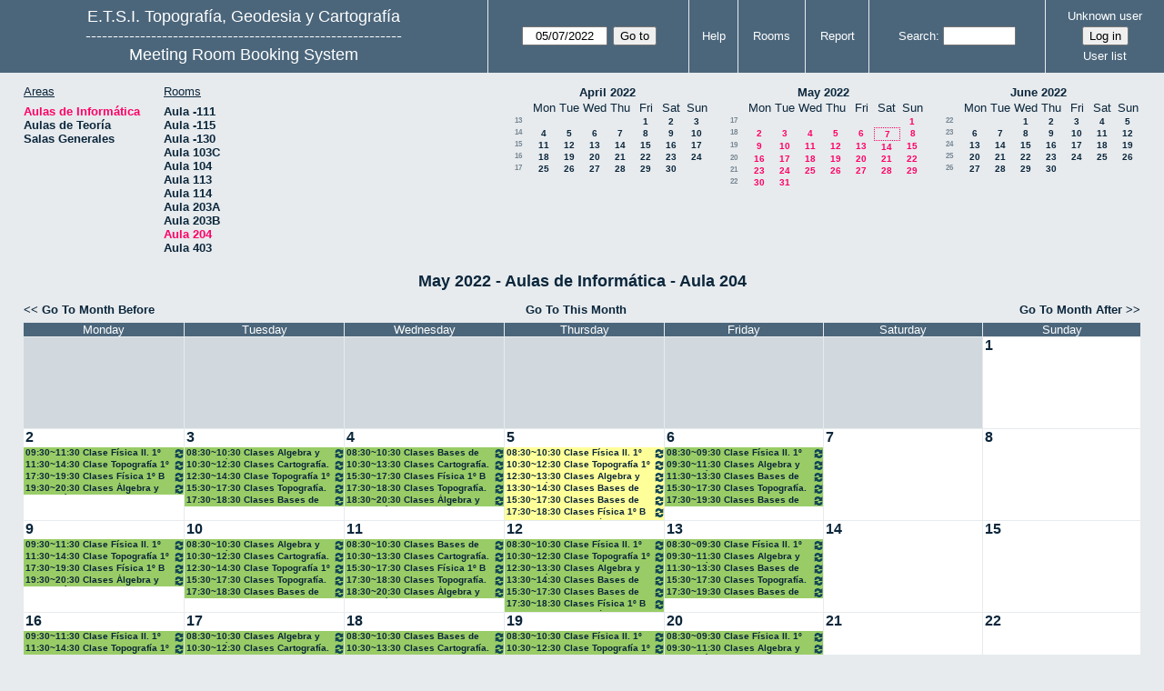

--- FILE ---
content_type: text/html; charset=utf-8
request_url: https://servicios.topografia.upm.es/aulas/month.php?year=2022&month=05&day=7&area=1&room=31
body_size: 5541
content:
<!DOCTYPE html><html lang="en">
<head>
<meta charset="utf-8">
<title>Meeting Room Booking System</title>
  <link href="jquery/ui/css/jquery-ui.structure.min.css" rel="stylesheet" type="text/css">
  <link href="jquery/ui/css/sunny/jquery-ui.theme.min.css" rel="stylesheet" type="text/css">
  <link href="jquery/datatables/css/jquery.dataTables.min.css" rel="stylesheet" type="text/css">
  <link href="jquery/datatables/css/buttons.dataTables.css" rel="stylesheet" type="text/css">
  <link href="jquery/datatables/css/fixedColumns.dataTables.min.css" rel="stylesheet" type="text/css">
  <link href="jquery/datatables/css/colReorder.dataTables.css" rel="stylesheet" type="text/css">
      
    <link rel="stylesheet" href="css/mrbs.css.php" type="text/css">
        <link rel="stylesheet" media="print" href="css/mrbs-print.css.php" type="text/css">
    <!--[if IE]>
    <link rel="stylesheet" href="css/mrbs-ie.css" type="text/css">
    <![endif]-->
        <!--[if IE 8]>
    <link rel="stylesheet" href="css/mrbs-ie8.css" type="text/css">
    <![endif]-->
    <!--[if lte IE 8]>
    <link rel="stylesheet" href="css/mrbs-ielte8.css" type="text/css">
    <![endif]-->
    <!--[if lte IE 7]>
    <link rel="stylesheet" href="css/mrbs-ielte7.css.php" type="text/css">
    <![endif]-->
    <!--[if lte IE 6]>
    <link rel="stylesheet" href="css/mrbs-ielte6.css" type="text/css">
    <![endif]-->
        <meta name="robots" content="noindex, nofollow">

<!--[if (!IE)|(gt IE 8)]><!-->
  <script type="text/javascript" src="jquery/jquery-2.2.4.min.js"></script>
  <!--<![endif]-->

<!--[if lte IE 8]>
  <script type="text/javascript" src="jquery/jquery-1.11.0.min.js"></script>
<![endif]-->

  <script type="text/javascript" src="jquery/jquery-migrate-1.4.1.min.js"></script>
    <script type="text/javascript" src="jquery/ui/jquery-ui.min.js"></script>
  

<script type="text/javascript">
  //<![CDATA[
  var lteIE6 = false;
  //]]>
</script>
<!--[if lte IE 6]>
<script type="text/javascript">
  //<![CDATA[
  var lteIE6 = true;
  //]]>
</script>
<![endif]-->
    
<script type="text/javascript">
  //<![CDATA[
  var lteIE7 = false;
  //]]>
</script>
<!--[if lte IE 7]>
<script type="text/javascript">
  //<![CDATA[
  var lteIE7 = true;
  //]]>
</script>
<![endif]-->
    
<script type="text/javascript">
  //<![CDATA[
  var lteIE8 = false;
  //]]>
</script>
<!--[if lte IE 8]>
<script type="text/javascript">
  //<![CDATA[
  var lteIE8 = true;
  //]]>
</script>
<![endif]-->
    
<script type="text/javascript">
  //<![CDATA[
    function init(params)
  {
  }
  //]]>
</script>

<script type="text/javascript" src="js/functions.js.php?area=1"></script>
<script type="text/javascript" src="js/datepicker.js.php?area=1"></script>
<script type="text/javascript" src="js/general.js.php?area=1"></script>

    
  <script type="text/javascript" src="js/refresh.js.php?area=1"></script>
    <script type="text/javascript" src="js/cell_click.js.php?area=1"></script>
  
<!--[if lte IE 8]>
      <script src="js/html5shiv.min.js"></script>
    <![endif]-->
    
<script type="text/javascript">

//<![CDATA[


$(window).on('load', function() {

  var args = {day: '7',
              month: '5',
              year: '2022',
              area: '1',
              room: '31',
              page: 'month'};
    init(args);

});


//]]>
</script></head>
<body class="non_js month">
    <script type="text/javascript">
      //<![CDATA[
      $('body').addClass('js').removeClass('non_js');
      //]]>
    </script> 
    <header class="banner">
<nav>
<ul>
<li>
<div id="company">
<div id="logo">
<a href="http://www.topografia.upm.es">
<span>E.T.S.I. Topografía, Geodesia y Cartografía</span>
</a>
</div>
<div id="more_info">----------------------------------------------------------</div>
<div id="mrbs">
<a href="index.php">Meeting Room Booking System</a>
</div>
</div>
</li>
<li>
<form action="day.php" method="get" id="Form1">
<span class="dateselector js_hidden" data-prefix="" data-day="7" data-month="5" data-year="2022" data-min-year="2017" data-max-year="2031" data-form-id="Form1">
<select id="day" name="day">
<option value="1">1</option>
<option value="2">2</option>
<option value="3">3</option>
<option value="4">4</option>
<option value="5">5</option>
<option value="6">6</option>
<option value="7" selected="selected">7</option>
<option value="8">8</option>
<option value="9">9</option>
<option value="10">10</option>
<option value="11">11</option>
<option value="12">12</option>
<option value="13">13</option>
<option value="14">14</option>
<option value="15">15</option>
<option value="16">16</option>
<option value="17">17</option>
<option value="18">18</option>
<option value="19">19</option>
<option value="20">20</option>
<option value="21">21</option>
<option value="22">22</option>
<option value="23">23</option>
<option value="24">24</option>
<option value="25">25</option>
<option value="26">26</option>
<option value="27">27</option>
<option value="28">28</option>
<option value="29">29</option>
<option value="30">30</option>
<option value="31">31</option>
</select>
<select id="month" name="month">
<option value="1">Jan</option>
<option value="2">Feb</option>
<option value="3">Mar</option>
<option value="4">Apr</option>
<option value="5" selected="selected">May</option>
<option value="6">Jun</option>
<option value="7">Jul</option>
<option value="8">Aug</option>
<option value="9">Sep</option>
<option value="10">Oct</option>
<option value="11">Nov</option>
<option value="12">Dec</option>
</select>
<select id="year" name="year">
<option value="2017">2017</option>
<option value="2018">2018</option>
<option value="2019">2019</option>
<option value="2020">2020</option>
<option value="2021">2021</option>
<option value="2022" selected="selected">2022</option>
<option value="2023">2023</option>
<option value="2024">2024</option>
<option value="2025">2025</option>
<option value="2026">2026</option>
<option value="2027">2027</option>
<option value="2028">2028</option>
<option value="2029">2029</option>
<option value="2030">2030</option>
<option value="2031">2031</option>
</select>
</span>
<input type="hidden" name="area" value="1">
<input type="hidden" name="room" value="31">
<input type="submit" value="Go to">
</form>
</li>
<li>
<a href="help.php?day=7&amp;month=5&amp;year=2022&amp;area=1&amp;room=31">Help</a>
</li>
<li>
<a href="admin.php?day=7&amp;month=5&amp;year=2022&amp;area=1&amp;room=31">Rooms</a>
</li>
<li>
<a href="report.php?day=7&amp;month=5&amp;year=2022&amp;area=1&amp;room=31">Report</a>
</li>
<li>
<form id="header_search" method="get" action="search.php">
<div>
<label><a href="search.php?advanced=1">Search</a></label>
<input type="search" name="search_str" value="" required>
<input type="hidden" name="day" value="7">
<input type="hidden" name="month" value="5">
<input type="hidden" name="year" value="2022">
<input type="hidden" name="area" value="1">
<input type="hidden" name="room" value="31">
</div>
</form>
</li>
<li id="logon_box">
<a href="">Unknown user</a>
<form method="post" action="admin.php">
<div>
<input type="hidden" name="target_url" value="month.php?year=2022&amp;month=05&amp;day=7&amp;area=1&amp;room=31">
<input type="hidden" name="action" value="QueryName">
<input type="submit" value="Log in">
</div>
</form>
<a id="user_list_link" href="edit_users.php">User list</a>
</li>
</ul>
</nav>
</header>
<div id="contents">
<div id="dwm_header" class="screenonly">
<div id="dwm_areas">
<h3>Areas</h3>
<ul>
<li><a href="day.php?year=2022&amp;month=5&amp;day=7&amp;area=1"><span class="current">Aulas de Informática</span></a></li>
<li><a href="day.php?year=2022&amp;month=5&amp;day=7&amp;area=2"><span>Aulas de Teoría</span></a></li>
<li><a href="day.php?year=2022&amp;month=5&amp;day=7&amp;area=3"><span>Salas Generales</span></a></li>
</ul>
</div>
<div id="dwm_rooms">
<h3>Rooms</h3><ul>
<li><a href="month.php?year=2022&amp;month=5&amp;day=7&amp;area=1&amp;room=1" title="CdC"><span>Aula -111</span></a></li>
<li><a href="month.php?year=2022&amp;month=5&amp;day=7&amp;area=1&amp;room=3" title="SIG"><span>Aula -115</span></a></li>
<li><a href="month.php?year=2022&amp;month=5&amp;day=7&amp;area=1&amp;room=11" title="Fotogrametría"><span>Aula -130</span></a></li>
<li><a href="month.php?year=2022&amp;month=5&amp;day=7&amp;area=1&amp;room=5" title="Teledetección"><span>Aula 103C</span></a></li>
<li><a href="month.php?year=2022&amp;month=5&amp;day=7&amp;area=1&amp;room=4" title="Carto"><span>Aula 104</span></a></li>
<li><a href="month.php?year=2022&amp;month=5&amp;day=7&amp;area=1&amp;room=6" title="Diseño"><span>Aula 113</span></a></li>
<li><a href="month.php?year=2022&amp;month=5&amp;day=7&amp;area=1&amp;room=7" title="Informática"><span>Aula 114</span></a></li>
<li><a href="month.php?year=2022&amp;month=5&amp;day=7&amp;area=1&amp;room=19" title=""><span>Aula 203A</span></a></li>
<li><a href="month.php?year=2022&amp;month=5&amp;day=7&amp;area=1&amp;room=33" title=""><span>Aula 203B</span></a></li>
<li><a href="month.php?year=2022&amp;month=5&amp;day=7&amp;area=1&amp;room=31" title=""><span class="current">Aula 204</span></a></li>
<li><a href="month.php?year=2022&amp;month=5&amp;day=7&amp;area=1&amp;room=8" title="Geodesia"><span>Aula 403</span></a></li>
</ul>
</div>
<nav id="cals">
<div id="cal_last">
<table class="calendar">
<thead>
<tr>
<th colspan="8"><a href="month.php?year=2022&amp;month=4&amp;day=7&amp;area=1&amp;room=31">April&nbsp;2022</a></th>
</tr>
<tr>
<th></th>
<th class="day_weekday">Mon</th>
<th class="day_weekday">Tue</th>
<th class="day_weekday">Wed</th>
<th class="day_weekday">Thu</th>
<th class="day_weekday">Fri</th>
<th class="day_weekend">Sat</th>
<th class="day_weekend">Sun</th>
</tr>
</thead>
<tbody>
<tr>
<td class="mincals_week_number"><a href="week.php?year=2022&amp;month=3&amp;day=28&amp;area=1&amp;room=31">13</a></td>
<td class="day_weekday day_blank"></td>
<td class="day_weekday day_blank"></td>
<td class="day_weekday day_blank"></td>
<td class="day_weekday"></td>
<td class="day_weekday"><a href="month.php?year=2022&amp;month=4&amp;day=1&amp;area=1&amp;room=31">1</a></td>
<td class="day_weekend"><a href="month.php?year=2022&amp;month=4&amp;day=2&amp;area=1&amp;room=31">2</a></td>
<td class="day_weekend"><a href="month.php?year=2022&amp;month=4&amp;day=3&amp;area=1&amp;room=31">3</a></td>
</tr>
<tr>
<td class="mincals_week_number"><a href="week.php?year=2022&amp;month=4&amp;day=4&amp;area=1&amp;room=31">14</a></td>
<td class="day_weekday"><a href="month.php?year=2022&amp;month=4&amp;day=4&amp;area=1&amp;room=31">4</a></td>
<td class="day_weekday"><a href="month.php?year=2022&amp;month=4&amp;day=5&amp;area=1&amp;room=31">5</a></td>
<td class="day_weekday"><a href="month.php?year=2022&amp;month=4&amp;day=6&amp;area=1&amp;room=31">6</a></td>
<td class="day_weekday"><a href="month.php?year=2022&amp;month=4&amp;day=7&amp;area=1&amp;room=31">7</a></td>
<td class="day_weekday"><a href="month.php?year=2022&amp;month=4&amp;day=8&amp;area=1&amp;room=31">8</a></td>
<td class="day_weekend"><a href="month.php?year=2022&amp;month=4&amp;day=9&amp;area=1&amp;room=31">9</a></td>
<td class="day_weekend"><a href="month.php?year=2022&amp;month=4&amp;day=10&amp;area=1&amp;room=31">10</a></td>
</tr>
<tr>
<td class="mincals_week_number"><a href="week.php?year=2022&amp;month=4&amp;day=11&amp;area=1&amp;room=31">15</a></td>
<td class="day_weekday"><a href="month.php?year=2022&amp;month=4&amp;day=11&amp;area=1&amp;room=31">11</a></td>
<td class="day_weekday"><a href="month.php?year=2022&amp;month=4&amp;day=12&amp;area=1&amp;room=31">12</a></td>
<td class="day_weekday"><a href="month.php?year=2022&amp;month=4&amp;day=13&amp;area=1&amp;room=31">13</a></td>
<td class="day_weekday"><a href="month.php?year=2022&amp;month=4&amp;day=14&amp;area=1&amp;room=31">14</a></td>
<td class="day_weekday"><a href="month.php?year=2022&amp;month=4&amp;day=15&amp;area=1&amp;room=31">15</a></td>
<td class="day_weekend"><a href="month.php?year=2022&amp;month=4&amp;day=16&amp;area=1&amp;room=31">16</a></td>
<td class="day_weekend"><a href="month.php?year=2022&amp;month=4&amp;day=17&amp;area=1&amp;room=31">17</a></td>
</tr>
<tr>
<td class="mincals_week_number"><a href="week.php?year=2022&amp;month=4&amp;day=18&amp;area=1&amp;room=31">16</a></td>
<td class="day_weekday"><a href="month.php?year=2022&amp;month=4&amp;day=18&amp;area=1&amp;room=31">18</a></td>
<td class="day_weekday"><a href="month.php?year=2022&amp;month=4&amp;day=19&amp;area=1&amp;room=31">19</a></td>
<td class="day_weekday"><a href="month.php?year=2022&amp;month=4&amp;day=20&amp;area=1&amp;room=31">20</a></td>
<td class="day_weekday"><a href="month.php?year=2022&amp;month=4&amp;day=21&amp;area=1&amp;room=31">21</a></td>
<td class="day_weekday"><a href="month.php?year=2022&amp;month=4&amp;day=22&amp;area=1&amp;room=31">22</a></td>
<td class="day_weekend"><a href="month.php?year=2022&amp;month=4&amp;day=23&amp;area=1&amp;room=31">23</a></td>
<td class="day_weekend"><a href="month.php?year=2022&amp;month=4&amp;day=24&amp;area=1&amp;room=31">24</a></td>
</tr>
<tr>
<td class="mincals_week_number"><a href="week.php?year=2022&amp;month=4&amp;day=25&amp;area=1&amp;room=31">17</a></td>
<td class="day_weekday"><a href="month.php?year=2022&amp;month=4&amp;day=25&amp;area=1&amp;room=31">25</a></td>
<td class="day_weekday"><a href="month.php?year=2022&amp;month=4&amp;day=26&amp;area=1&amp;room=31">26</a></td>
<td class="day_weekday"><a href="month.php?year=2022&amp;month=4&amp;day=27&amp;area=1&amp;room=31">27</a></td>
<td class="day_weekday"><a href="month.php?year=2022&amp;month=4&amp;day=28&amp;area=1&amp;room=31">28</a></td>
<td class="day_weekday"><a href="month.php?year=2022&amp;month=4&amp;day=29&amp;area=1&amp;room=31">29</a></td>
<td class="day_weekend"><a href="month.php?year=2022&amp;month=4&amp;day=30&amp;area=1&amp;room=31">30</a></td>
<td class="day_weekend day_blank"></td>
</tr>
</tbody>
</table>
</div>
<div id="cal_this">
<table class="calendar">
<thead>
<tr>
<th colspan="8"><a href="month.php?year=2022&amp;month=5&amp;day=7&amp;area=1&amp;room=31">May&nbsp;2022</a></th>
</tr>
<tr>
<th></th>
<th class="day_weekday">Mon</th>
<th class="day_weekday">Tue</th>
<th class="day_weekday">Wed</th>
<th class="day_weekday">Thu</th>
<th class="day_weekday">Fri</th>
<th class="day_weekend">Sat</th>
<th class="day_weekend">Sun</th>
</tr>
</thead>
<tbody>
<tr>
<td class="mincals_week_number"><a href="week.php?year=2022&amp;month=4&amp;day=25&amp;area=1&amp;room=31">17</a></td>
<td class="day_weekday day_blank"></td>
<td class="day_weekday day_blank"></td>
<td class="day_weekday day_blank"></td>
<td class="day_weekday day_blank"></td>
<td class="day_weekday day_blank"></td>
<td class="day_weekend"></td>
<td class="day_weekend"><a class="current" href="month.php?year=2022&amp;month=5&amp;day=1&amp;area=1&amp;room=31">1</a></td>
</tr>
<tr>
<td class="mincals_week_number"><a href="week.php?year=2022&amp;month=5&amp;day=2&amp;area=1&amp;room=31">18</a></td>
<td class="day_weekday"><a class="current" href="month.php?year=2022&amp;month=5&amp;day=2&amp;area=1&amp;room=31">2</a></td>
<td class="day_weekday"><a class="current" href="month.php?year=2022&amp;month=5&amp;day=3&amp;area=1&amp;room=31">3</a></td>
<td class="day_weekday"><a class="current" href="month.php?year=2022&amp;month=5&amp;day=4&amp;area=1&amp;room=31">4</a></td>
<td class="day_weekday"><a class="current" href="month.php?year=2022&amp;month=5&amp;day=5&amp;area=1&amp;room=31">5</a></td>
<td class="day_weekday"><a class="current" href="month.php?year=2022&amp;month=5&amp;day=6&amp;area=1&amp;room=31">6</a></td>
<td class="day_weekend" id="sticky_day"><a class="current" href="month.php?year=2022&amp;month=5&amp;day=7&amp;area=1&amp;room=31">7</a></td>
<td class="day_weekend"><a class="current" href="month.php?year=2022&amp;month=5&amp;day=8&amp;area=1&amp;room=31">8</a></td>
</tr>
<tr>
<td class="mincals_week_number"><a href="week.php?year=2022&amp;month=5&amp;day=9&amp;area=1&amp;room=31">19</a></td>
<td class="day_weekday"><a class="current" href="month.php?year=2022&amp;month=5&amp;day=9&amp;area=1&amp;room=31">9</a></td>
<td class="day_weekday"><a class="current" href="month.php?year=2022&amp;month=5&amp;day=10&amp;area=1&amp;room=31">10</a></td>
<td class="day_weekday"><a class="current" href="month.php?year=2022&amp;month=5&amp;day=11&amp;area=1&amp;room=31">11</a></td>
<td class="day_weekday"><a class="current" href="month.php?year=2022&amp;month=5&amp;day=12&amp;area=1&amp;room=31">12</a></td>
<td class="day_weekday"><a class="current" href="month.php?year=2022&amp;month=5&amp;day=13&amp;area=1&amp;room=31">13</a></td>
<td class="day_weekend"><a class="current" href="month.php?year=2022&amp;month=5&amp;day=14&amp;area=1&amp;room=31">14</a></td>
<td class="day_weekend"><a class="current" href="month.php?year=2022&amp;month=5&amp;day=15&amp;area=1&amp;room=31">15</a></td>
</tr>
<tr>
<td class="mincals_week_number"><a href="week.php?year=2022&amp;month=5&amp;day=16&amp;area=1&amp;room=31">20</a></td>
<td class="day_weekday"><a class="current" href="month.php?year=2022&amp;month=5&amp;day=16&amp;area=1&amp;room=31">16</a></td>
<td class="day_weekday"><a class="current" href="month.php?year=2022&amp;month=5&amp;day=17&amp;area=1&amp;room=31">17</a></td>
<td class="day_weekday"><a class="current" href="month.php?year=2022&amp;month=5&amp;day=18&amp;area=1&amp;room=31">18</a></td>
<td class="day_weekday"><a class="current" href="month.php?year=2022&amp;month=5&amp;day=19&amp;area=1&amp;room=31">19</a></td>
<td class="day_weekday"><a class="current" href="month.php?year=2022&amp;month=5&amp;day=20&amp;area=1&amp;room=31">20</a></td>
<td class="day_weekend"><a class="current" href="month.php?year=2022&amp;month=5&amp;day=21&amp;area=1&amp;room=31">21</a></td>
<td class="day_weekend"><a class="current" href="month.php?year=2022&amp;month=5&amp;day=22&amp;area=1&amp;room=31">22</a></td>
</tr>
<tr>
<td class="mincals_week_number"><a href="week.php?year=2022&amp;month=5&amp;day=23&amp;area=1&amp;room=31">21</a></td>
<td class="day_weekday"><a class="current" href="month.php?year=2022&amp;month=5&amp;day=23&amp;area=1&amp;room=31">23</a></td>
<td class="day_weekday"><a class="current" href="month.php?year=2022&amp;month=5&amp;day=24&amp;area=1&amp;room=31">24</a></td>
<td class="day_weekday"><a class="current" href="month.php?year=2022&amp;month=5&amp;day=25&amp;area=1&amp;room=31">25</a></td>
<td class="day_weekday"><a class="current" href="month.php?year=2022&amp;month=5&amp;day=26&amp;area=1&amp;room=31">26</a></td>
<td class="day_weekday"><a class="current" href="month.php?year=2022&amp;month=5&amp;day=27&amp;area=1&amp;room=31">27</a></td>
<td class="day_weekend"><a class="current" href="month.php?year=2022&amp;month=5&amp;day=28&amp;area=1&amp;room=31">28</a></td>
<td class="day_weekend"><a class="current" href="month.php?year=2022&amp;month=5&amp;day=29&amp;area=1&amp;room=31">29</a></td>
</tr>
<tr>
<td class="mincals_week_number"><a href="week.php?year=2022&amp;month=5&amp;day=30&amp;area=1&amp;room=31">22</a></td>
<td class="day_weekday"><a class="current" href="month.php?year=2022&amp;month=5&amp;day=30&amp;area=1&amp;room=31">30</a></td>
<td class="day_weekday"><a class="current" href="month.php?year=2022&amp;month=5&amp;day=31&amp;area=1&amp;room=31">31</a></td>
<td class="day_weekday day_blank"></td>
<td class="day_weekday day_blank"></td>
<td class="day_weekday day_blank"></td>
<td class="day_weekend day_blank"></td>
<td class="day_weekend day_blank"></td>
</tr>
</tbody>
</table>
</div>
<div id="cal_next">
<table class="calendar">
<thead>
<tr>
<th colspan="8"><a href="month.php?year=2022&amp;month=6&amp;day=7&amp;area=1&amp;room=31">June&nbsp;2022</a></th>
</tr>
<tr>
<th></th>
<th class="day_weekday">Mon</th>
<th class="day_weekday">Tue</th>
<th class="day_weekday">Wed</th>
<th class="day_weekday">Thu</th>
<th class="day_weekday">Fri</th>
<th class="day_weekend">Sat</th>
<th class="day_weekend">Sun</th>
</tr>
</thead>
<tbody>
<tr>
<td class="mincals_week_number"><a href="week.php?year=2022&amp;month=5&amp;day=30&amp;area=1&amp;room=31">22</a></td>
<td class="day_weekday day_blank"></td>
<td class="day_weekday"></td>
<td class="day_weekday"><a href="month.php?year=2022&amp;month=6&amp;day=1&amp;area=1&amp;room=31">1</a></td>
<td class="day_weekday"><a href="month.php?year=2022&amp;month=6&amp;day=2&amp;area=1&amp;room=31">2</a></td>
<td class="day_weekday"><a href="month.php?year=2022&amp;month=6&amp;day=3&amp;area=1&amp;room=31">3</a></td>
<td class="day_weekend"><a href="month.php?year=2022&amp;month=6&amp;day=4&amp;area=1&amp;room=31">4</a></td>
<td class="day_weekend"><a href="month.php?year=2022&amp;month=6&amp;day=5&amp;area=1&amp;room=31">5</a></td>
</tr>
<tr>
<td class="mincals_week_number"><a href="week.php?year=2022&amp;month=6&amp;day=6&amp;area=1&amp;room=31">23</a></td>
<td class="day_weekday"><a href="month.php?year=2022&amp;month=6&amp;day=6&amp;area=1&amp;room=31">6</a></td>
<td class="day_weekday"><a href="month.php?year=2022&amp;month=6&amp;day=7&amp;area=1&amp;room=31">7</a></td>
<td class="day_weekday"><a href="month.php?year=2022&amp;month=6&amp;day=8&amp;area=1&amp;room=31">8</a></td>
<td class="day_weekday"><a href="month.php?year=2022&amp;month=6&amp;day=9&amp;area=1&amp;room=31">9</a></td>
<td class="day_weekday"><a href="month.php?year=2022&amp;month=6&amp;day=10&amp;area=1&amp;room=31">10</a></td>
<td class="day_weekend"><a href="month.php?year=2022&amp;month=6&amp;day=11&amp;area=1&amp;room=31">11</a></td>
<td class="day_weekend"><a href="month.php?year=2022&amp;month=6&amp;day=12&amp;area=1&amp;room=31">12</a></td>
</tr>
<tr>
<td class="mincals_week_number"><a href="week.php?year=2022&amp;month=6&amp;day=13&amp;area=1&amp;room=31">24</a></td>
<td class="day_weekday"><a href="month.php?year=2022&amp;month=6&amp;day=13&amp;area=1&amp;room=31">13</a></td>
<td class="day_weekday"><a href="month.php?year=2022&amp;month=6&amp;day=14&amp;area=1&amp;room=31">14</a></td>
<td class="day_weekday"><a href="month.php?year=2022&amp;month=6&amp;day=15&amp;area=1&amp;room=31">15</a></td>
<td class="day_weekday"><a href="month.php?year=2022&amp;month=6&amp;day=16&amp;area=1&amp;room=31">16</a></td>
<td class="day_weekday"><a href="month.php?year=2022&amp;month=6&amp;day=17&amp;area=1&amp;room=31">17</a></td>
<td class="day_weekend"><a href="month.php?year=2022&amp;month=6&amp;day=18&amp;area=1&amp;room=31">18</a></td>
<td class="day_weekend"><a href="month.php?year=2022&amp;month=6&amp;day=19&amp;area=1&amp;room=31">19</a></td>
</tr>
<tr>
<td class="mincals_week_number"><a href="week.php?year=2022&amp;month=6&amp;day=20&amp;area=1&amp;room=31">25</a></td>
<td class="day_weekday"><a href="month.php?year=2022&amp;month=6&amp;day=20&amp;area=1&amp;room=31">20</a></td>
<td class="day_weekday"><a href="month.php?year=2022&amp;month=6&amp;day=21&amp;area=1&amp;room=31">21</a></td>
<td class="day_weekday"><a href="month.php?year=2022&amp;month=6&amp;day=22&amp;area=1&amp;room=31">22</a></td>
<td class="day_weekday"><a href="month.php?year=2022&amp;month=6&amp;day=23&amp;area=1&amp;room=31">23</a></td>
<td class="day_weekday"><a href="month.php?year=2022&amp;month=6&amp;day=24&amp;area=1&amp;room=31">24</a></td>
<td class="day_weekend"><a href="month.php?year=2022&amp;month=6&amp;day=25&amp;area=1&amp;room=31">25</a></td>
<td class="day_weekend"><a href="month.php?year=2022&amp;month=6&amp;day=26&amp;area=1&amp;room=31">26</a></td>
</tr>
<tr>
<td class="mincals_week_number"><a href="week.php?year=2022&amp;month=6&amp;day=27&amp;area=1&amp;room=31">26</a></td>
<td class="day_weekday"><a href="month.php?year=2022&amp;month=6&amp;day=27&amp;area=1&amp;room=31">27</a></td>
<td class="day_weekday"><a href="month.php?year=2022&amp;month=6&amp;day=28&amp;area=1&amp;room=31">28</a></td>
<td class="day_weekday"><a href="month.php?year=2022&amp;month=6&amp;day=29&amp;area=1&amp;room=31">29</a></td>
<td class="day_weekday"><a href="month.php?year=2022&amp;month=6&amp;day=30&amp;area=1&amp;room=31">30</a></td>
<td class="day_weekday day_blank"></td>
<td class="day_weekend day_blank"></td>
<td class="day_weekend day_blank"></td>
</tr>
</tbody>
</table>
</div>
</nav>
</div>
<div id="dwm">
<h2>May 2022 - Aulas de Informática - Aula 204</h2>
</div>

<nav class="date_nav">
  <a class="date_before" href="month.php?area=1&amp;room=31&amp;year=2022&amp;month=4&amp;day=7">Go To Month Before</a>
  <a class="date_now" href="month.php?area=1&amp;room=31&amp;year=2026&amp;month=01&amp;day=7">Go To This Month</a>
  <a class="date_after" href="month.php?area=1&amp;room=31&amp;year=2022&amp;month=6&amp;day=7">Go To Month After</a>
</nav>
<table class="dwm_main" id="month_main">
<thead>
<tr>
<th>Monday</th><th>Tuesday</th><th>Wednesday</th><th>Thursday</th><th>Friday</th><th>Saturday</th><th>Sunday</th>
</tr>
</thead>
<tbody>
<tr>
<td class="invalid"><div class="cell_container">&nbsp;</div></td>
<td class="invalid"><div class="cell_container">&nbsp;</div></td>
<td class="invalid"><div class="cell_container">&nbsp;</div></td>
<td class="invalid"><div class="cell_container">&nbsp;</div></td>
<td class="invalid"><div class="cell_container">&nbsp;</div></td>
<td class="invalid"><div class="cell_container">&nbsp;</div></td>
<td class="valid">
<div class="cell_container">
<div class="cell_header">
<a class="monthday" href="day.php?year=2022&amp;month=5&amp;day=1&amp;area=1">1</a>
</div>
<a class="new_booking" href="edit_entry.php?room=31&amp;area=1&amp;year=2022&amp;month=5&amp;day=1&amp;hour=8&amp;minute=30">
</a>
</div>
</td>
</tr><tr>
<td class="valid">
<div class="cell_container">
<div class="cell_header">
<a class="monthday" href="day.php?year=2022&amp;month=5&amp;day=2&amp;area=1">2</a>
</div>
<a class="new_booking" href="edit_entry.php?room=31&amp;area=1&amp;year=2022&amp;month=5&amp;day=2&amp;hour=8&amp;minute=30">
</a>
<div class="booking_list">
<div class="I both">
<a href="view_entry.php?id=81440&amp;day=2&amp;month=5&amp;year=2022" title="09:30~11:30 Clase Física II. 1º Grados"><img class="repeat_symbol" src="images/repeat.png" alt="Series" title="Series" width="10" height="10">09:30~11:30 Clase Física II. 1º Grados</a>
</div>
<div class="I both">
<a href="view_entry.php?id=81456&amp;day=2&amp;month=5&amp;year=2022" title="11:30~14:30 Clase Topografía 1º A Grados"><img class="repeat_symbol" src="images/repeat.png" alt="Series" title="Series" width="10" height="10">11:30~14:30 Clase Topografía 1º A Grados</a>
</div>
<div class="I both">
<a href="view_entry.php?id=81472&amp;day=2&amp;month=5&amp;year=2022" title="17:30~19:30 Clases Física 1º B Grados"><img class="repeat_symbol" src="images/repeat.png" alt="Series" title="Series" width="10" height="10">17:30~19:30 Clases Física 1º B Grados</a>
</div>
<div class="I both">
<a href="view_entry.php?id=78841&amp;day=2&amp;month=5&amp;year=2022" title="19:30~20:30 Clases Álgebra y Geometría.1º B Grados"><img class="repeat_symbol" src="images/repeat.png" alt="Series" title="Series" width="10" height="10">19:30~20:30 Clases Álgebra y Geometría.1º B Grados</a>
</div>
</div>
</div>
</td>
<td class="valid">
<div class="cell_container">
<div class="cell_header">
<a class="monthday" href="day.php?year=2022&amp;month=5&amp;day=3&amp;area=1">3</a>
</div>
<a class="new_booking" href="edit_entry.php?room=31&amp;area=1&amp;year=2022&amp;month=5&amp;day=3&amp;hour=8&amp;minute=30">
</a>
<div class="booking_list">
<div class="I both">
<a href="view_entry.php?id=78323&amp;day=3&amp;month=5&amp;year=2022" title="08:30~10:30 Clases Algebra y Geometría. 1º A Grados"><img class="repeat_symbol" src="images/repeat.png" alt="Series" title="Series" width="10" height="10">08:30~10:30 Clases Algebra y Geometría. 1º A Grados</a>
</div>
<div class="I both">
<a href="view_entry.php?id=78371&amp;day=3&amp;month=5&amp;year=2022" title="10:30~12:30 Clases Cartografía. 1ºA Grados"><img class="repeat_symbol" src="images/repeat.png" alt="Series" title="Series" width="10" height="10">10:30~12:30 Clases Cartografía. 1ºA Grados</a>
</div>
<div class="I both">
<a href="view_entry.php?id=78290&amp;day=3&amp;month=5&amp;year=2022" title="12:30~14:30 Clase Topografía 1º A Grados"><img class="repeat_symbol" src="images/repeat.png" alt="Series" title="Series" width="10" height="10">12:30~14:30 Clase Topografía 1º A Grados</a>
</div>
<div class="I both">
<a href="view_entry.php?id=78889&amp;day=3&amp;month=5&amp;year=2022" title="15:30~17:30 Clases Topografía. 1ºB Grados"><img class="repeat_symbol" src="images/repeat.png" alt="Series" title="Series" width="10" height="10">15:30~17:30 Clases Topografía. 1ºB Grados</a>
</div>
<div class="I both">
<a href="view_entry.php?id=78937&amp;day=3&amp;month=5&amp;year=2022" title="17:30~18:30 Clases Bases de Datos. 1º BGrados"><img class="repeat_symbol" src="images/repeat.png" alt="Series" title="Series" width="10" height="10">17:30~18:30 Clases Bases de Datos. 1º BGrados</a>
</div>
</div>
</div>
</td>
<td class="valid">
<div class="cell_container">
<div class="cell_header">
<a class="monthday" href="day.php?year=2022&amp;month=5&amp;day=4&amp;area=1">4</a>
</div>
<a class="new_booking" href="edit_entry.php?room=31&amp;area=1&amp;year=2022&amp;month=5&amp;day=4&amp;hour=8&amp;minute=30">
</a>
<div class="booking_list">
<div class="I both">
<a href="view_entry.php?id=78403&amp;day=4&amp;month=5&amp;year=2022" title="08:30~10:30 Clases Bases de Datos. 1º A Grados"><img class="repeat_symbol" src="images/repeat.png" alt="Series" title="Series" width="10" height="10">08:30~10:30 Clases Bases de Datos. 1º A Grados</a>
</div>
<div class="I both">
<a href="view_entry.php?id=78387&amp;day=4&amp;month=5&amp;year=2022" title="10:30~13:30 Clases Cartografía. 1ºA Grados"><img class="repeat_symbol" src="images/repeat.png" alt="Series" title="Series" width="10" height="10">10:30~13:30 Clases Cartografía. 1ºA Grados</a>
</div>
<div class="I both">
<a href="view_entry.php?id=78810&amp;day=4&amp;month=5&amp;year=2022" title="15:30~17:30 Clases Física 1º B Grados"><img class="repeat_symbol" src="images/repeat.png" alt="Series" title="Series" width="10" height="10">15:30~17:30 Clases Física 1º B Grados</a>
</div>
<div class="I both">
<a href="view_entry.php?id=78921&amp;day=4&amp;month=5&amp;year=2022" title="17:30~18:30 Clases Topografía. 1ºB Grados"><img class="repeat_symbol" src="images/repeat.png" alt="Series" title="Series" width="10" height="10">17:30~18:30 Clases Topografía. 1ºB Grados</a>
</div>
<div class="I both">
<a href="view_entry.php?id=78857&amp;day=4&amp;month=5&amp;year=2022" title="18:30~20:30 Clases Álgebra y Geometría.1º B Grados"><img class="repeat_symbol" src="images/repeat.png" alt="Series" title="Series" width="10" height="10">18:30~20:30 Clases Álgebra y Geometría.1º B Grados</a>
</div>
</div>
</div>
</td>
<td class="valid">
<div class="cell_container">
<div class="cell_header">
<a class="monthday" href="day.php?year=2022&amp;month=5&amp;day=5&amp;area=1">5</a>
</div>
<a class="new_booking" href="edit_entry.php?room=31&amp;area=1&amp;year=2022&amp;month=5&amp;day=5&amp;hour=8&amp;minute=30">
</a>
<div class="booking_list">
<div class="A both">
<a href="view_entry.php?id=80139&amp;day=5&amp;month=5&amp;year=2022" title="08:30~10:30 Clase Física II. 1º Grados"><img class="repeat_symbol" src="images/repeat.png" alt="Series" title="Series" width="10" height="10">08:30~10:30 Clase Física II. 1º Grados</a>
</div>
<div class="A both">
<a href="view_entry.php?id=80140&amp;day=5&amp;month=5&amp;year=2022" title="10:30~12:30 Clase Topografía 1º A Grados"><img class="repeat_symbol" src="images/repeat.png" alt="Series" title="Series" width="10" height="10">10:30~12:30 Clase Topografía 1º A Grados</a>
</div>
<div class="A both">
<a href="view_entry.php?id=80141&amp;day=5&amp;month=5&amp;year=2022" title="12:30~13:30 Clases Algebra y Geometría. 1º A Grados"><img class="repeat_symbol" src="images/repeat.png" alt="Series" title="Series" width="10" height="10">12:30~13:30 Clases Algebra y Geometría. 1º A Grados</a>
</div>
<div class="A both">
<a href="view_entry.php?id=80142&amp;day=5&amp;month=5&amp;year=2022" title="13:30~14:30 Clases Bases de Datos. 1º A Grados"><img class="repeat_symbol" src="images/repeat.png" alt="Series" title="Series" width="10" height="10">13:30~14:30 Clases Bases de Datos. 1º A Grados</a>
</div>
<div class="A both">
<a href="view_entry.php?id=80143&amp;day=5&amp;month=5&amp;year=2022" title="15:30~17:30 Clases Bases de Datos. 1º BGrados"><img class="repeat_symbol" src="images/repeat.png" alt="Series" title="Series" width="10" height="10">15:30~17:30 Clases Bases de Datos. 1º BGrados</a>
</div>
<div class="A both">
<a href="view_entry.php?id=80144&amp;day=5&amp;month=5&amp;year=2022" title="17:30~18:30 Clases Física 1º B Grados"><img class="repeat_symbol" src="images/repeat.png" alt="Series" title="Series" width="10" height="10">17:30~18:30 Clases Física 1º B Grados</a>
</div>
<div class="A both">
<a href="view_entry.php?id=80145&amp;day=5&amp;month=5&amp;year=2022" title="18:30~20:30 Clases Álgebra y Geometría.1º B Grados"><img class="repeat_symbol" src="images/repeat.png" alt="Series" title="Series" width="10" height="10">18:30~20:30 Clases Álgebra y Geometría.1º B Grados</a>
</div>
</div>
</div>
</td>
<td class="valid">
<div class="cell_container">
<div class="cell_header">
<a class="monthday" href="day.php?year=2022&amp;month=5&amp;day=6&amp;area=1">6</a>
</div>
<a class="new_booking" href="edit_entry.php?room=31&amp;area=1&amp;year=2022&amp;month=5&amp;day=6&amp;hour=8&amp;minute=30">
</a>
<div class="booking_list">
<div class="I both">
<a href="view_entry.php?id=78259&amp;day=6&amp;month=5&amp;year=2022" title="08:30~09:30 Clase Física II. 1º Grados"><img class="repeat_symbol" src="images/repeat.png" alt="Series" title="Series" width="10" height="10">08:30~09:30 Clase Física II. 1º Grados</a>
</div>
<div class="I both">
<a href="view_entry.php?id=78339&amp;day=6&amp;month=5&amp;year=2022" title="09:30~11:30 Clases Algebra y Geometría. 1º A Grados"><img class="repeat_symbol" src="images/repeat.png" alt="Series" title="Series" width="10" height="10">09:30~11:30 Clases Algebra y Geometría. 1º A Grados</a>
</div>
<div class="I both">
<a href="view_entry.php?id=78419&amp;day=6&amp;month=5&amp;year=2022" title="11:30~13:30 Clases Bases de Datos. 1º A Grados"><img class="repeat_symbol" src="images/repeat.png" alt="Series" title="Series" width="10" height="10">11:30~13:30 Clases Bases de Datos. 1º A Grados</a>
</div>
<div class="I both">
<a href="view_entry.php?id=78905&amp;day=6&amp;month=5&amp;year=2022" title="15:30~17:30 Clases Topografía. 1ºB Grados"><img class="repeat_symbol" src="images/repeat.png" alt="Series" title="Series" width="10" height="10">15:30~17:30 Clases Topografía. 1ºB Grados</a>
</div>
<div class="I both">
<a href="view_entry.php?id=78969&amp;day=6&amp;month=5&amp;year=2022" title="17:30~19:30 Clases Bases de Datos. 1º BGrados"><img class="repeat_symbol" src="images/repeat.png" alt="Series" title="Series" width="10" height="10">17:30~19:30 Clases Bases de Datos. 1º BGrados</a>
</div>
</div>
</div>
</td>
<td class="valid">
<div class="cell_container">
<div class="cell_header">
<a class="monthday" href="day.php?year=2022&amp;month=5&amp;day=7&amp;area=1">7</a>
</div>
<a class="new_booking" href="edit_entry.php?room=31&amp;area=1&amp;year=2022&amp;month=5&amp;day=7&amp;hour=8&amp;minute=30">
</a>
</div>
</td>
<td class="valid">
<div class="cell_container">
<div class="cell_header">
<a class="monthday" href="day.php?year=2022&amp;month=5&amp;day=8&amp;area=1">8</a>
</div>
<a class="new_booking" href="edit_entry.php?room=31&amp;area=1&amp;year=2022&amp;month=5&amp;day=8&amp;hour=8&amp;minute=30">
</a>
</div>
</td>
</tr><tr>
<td class="valid">
<div class="cell_container">
<div class="cell_header">
<a class="monthday" href="day.php?year=2022&amp;month=5&amp;day=9&amp;area=1">9</a>
</div>
<a class="new_booking" href="edit_entry.php?room=31&amp;area=1&amp;year=2022&amp;month=5&amp;day=9&amp;hour=8&amp;minute=30">
</a>
<div class="booking_list">
<div class="I both">
<a href="view_entry.php?id=81441&amp;day=9&amp;month=5&amp;year=2022" title="09:30~11:30 Clase Física II. 1º Grados"><img class="repeat_symbol" src="images/repeat.png" alt="Series" title="Series" width="10" height="10">09:30~11:30 Clase Física II. 1º Grados</a>
</div>
<div class="I both">
<a href="view_entry.php?id=81457&amp;day=9&amp;month=5&amp;year=2022" title="11:30~14:30 Clase Topografía 1º A Grados"><img class="repeat_symbol" src="images/repeat.png" alt="Series" title="Series" width="10" height="10">11:30~14:30 Clase Topografía 1º A Grados</a>
</div>
<div class="I both">
<a href="view_entry.php?id=81473&amp;day=9&amp;month=5&amp;year=2022" title="17:30~19:30 Clases Física 1º B Grados"><img class="repeat_symbol" src="images/repeat.png" alt="Series" title="Series" width="10" height="10">17:30~19:30 Clases Física 1º B Grados</a>
</div>
<div class="I both">
<a href="view_entry.php?id=78842&amp;day=9&amp;month=5&amp;year=2022" title="19:30~20:30 Clases Álgebra y Geometría.1º B Grados"><img class="repeat_symbol" src="images/repeat.png" alt="Series" title="Series" width="10" height="10">19:30~20:30 Clases Álgebra y Geometría.1º B Grados</a>
</div>
</div>
</div>
</td>
<td class="valid">
<div class="cell_container">
<div class="cell_header">
<a class="monthday" href="day.php?year=2022&amp;month=5&amp;day=10&amp;area=1">10</a>
</div>
<a class="new_booking" href="edit_entry.php?room=31&amp;area=1&amp;year=2022&amp;month=5&amp;day=10&amp;hour=8&amp;minute=30">
</a>
<div class="booking_list">
<div class="I both">
<a href="view_entry.php?id=78324&amp;day=10&amp;month=5&amp;year=2022" title="08:30~10:30 Clases Algebra y Geometría. 1º A Grados"><img class="repeat_symbol" src="images/repeat.png" alt="Series" title="Series" width="10" height="10">08:30~10:30 Clases Algebra y Geometría. 1º A Grados</a>
</div>
<div class="I both">
<a href="view_entry.php?id=78372&amp;day=10&amp;month=5&amp;year=2022" title="10:30~12:30 Clases Cartografía. 1ºA Grados"><img class="repeat_symbol" src="images/repeat.png" alt="Series" title="Series" width="10" height="10">10:30~12:30 Clases Cartografía. 1ºA Grados</a>
</div>
<div class="I both">
<a href="view_entry.php?id=78291&amp;day=10&amp;month=5&amp;year=2022" title="12:30~14:30 Clase Topografía 1º A Grados"><img class="repeat_symbol" src="images/repeat.png" alt="Series" title="Series" width="10" height="10">12:30~14:30 Clase Topografía 1º A Grados</a>
</div>
<div class="I both">
<a href="view_entry.php?id=78890&amp;day=10&amp;month=5&amp;year=2022" title="15:30~17:30 Clases Topografía. 1ºB Grados"><img class="repeat_symbol" src="images/repeat.png" alt="Series" title="Series" width="10" height="10">15:30~17:30 Clases Topografía. 1ºB Grados</a>
</div>
<div class="I both">
<a href="view_entry.php?id=78938&amp;day=10&amp;month=5&amp;year=2022" title="17:30~18:30 Clases Bases de Datos. 1º BGrados"><img class="repeat_symbol" src="images/repeat.png" alt="Series" title="Series" width="10" height="10">17:30~18:30 Clases Bases de Datos. 1º BGrados</a>
</div>
</div>
</div>
</td>
<td class="valid">
<div class="cell_container">
<div class="cell_header">
<a class="monthday" href="day.php?year=2022&amp;month=5&amp;day=11&amp;area=1">11</a>
</div>
<a class="new_booking" href="edit_entry.php?room=31&amp;area=1&amp;year=2022&amp;month=5&amp;day=11&amp;hour=8&amp;minute=30">
</a>
<div class="booking_list">
<div class="I both">
<a href="view_entry.php?id=78404&amp;day=11&amp;month=5&amp;year=2022" title="08:30~10:30 Clases Bases de Datos. 1º A Grados"><img class="repeat_symbol" src="images/repeat.png" alt="Series" title="Series" width="10" height="10">08:30~10:30 Clases Bases de Datos. 1º A Grados</a>
</div>
<div class="I both">
<a href="view_entry.php?id=78388&amp;day=11&amp;month=5&amp;year=2022" title="10:30~13:30 Clases Cartografía. 1ºA Grados"><img class="repeat_symbol" src="images/repeat.png" alt="Series" title="Series" width="10" height="10">10:30~13:30 Clases Cartografía. 1ºA Grados</a>
</div>
<div class="I both">
<a href="view_entry.php?id=78811&amp;day=11&amp;month=5&amp;year=2022" title="15:30~17:30 Clases Física 1º B Grados"><img class="repeat_symbol" src="images/repeat.png" alt="Series" title="Series" width="10" height="10">15:30~17:30 Clases Física 1º B Grados</a>
</div>
<div class="I both">
<a href="view_entry.php?id=78922&amp;day=11&amp;month=5&amp;year=2022" title="17:30~18:30 Clases Topografía. 1ºB Grados"><img class="repeat_symbol" src="images/repeat.png" alt="Series" title="Series" width="10" height="10">17:30~18:30 Clases Topografía. 1ºB Grados</a>
</div>
<div class="I both">
<a href="view_entry.php?id=78858&amp;day=11&amp;month=5&amp;year=2022" title="18:30~20:30 Clases Álgebra y Geometría.1º B Grados"><img class="repeat_symbol" src="images/repeat.png" alt="Series" title="Series" width="10" height="10">18:30~20:30 Clases Álgebra y Geometría.1º B Grados</a>
</div>
</div>
</div>
</td>
<td class="valid">
<div class="cell_container">
<div class="cell_header">
<a class="monthday" href="day.php?year=2022&amp;month=5&amp;day=12&amp;area=1">12</a>
</div>
<a class="new_booking" href="edit_entry.php?room=31&amp;area=1&amp;year=2022&amp;month=5&amp;day=12&amp;hour=8&amp;minute=30">
</a>
<div class="booking_list">
<div class="I both">
<a href="view_entry.php?id=78244&amp;day=12&amp;month=5&amp;year=2022" title="08:30~10:30 Clase Física II. 1º Grados"><img class="repeat_symbol" src="images/repeat.png" alt="Series" title="Series" width="10" height="10">08:30~10:30 Clase Física II. 1º Grados</a>
</div>
<div class="I both">
<a href="view_entry.php?id=78307&amp;day=12&amp;month=5&amp;year=2022" title="10:30~12:30 Clase Topografía 1º A Grados"><img class="repeat_symbol" src="images/repeat.png" alt="Series" title="Series" width="10" height="10">10:30~12:30 Clase Topografía 1º A Grados</a>
</div>
<div class="I both">
<a href="view_entry.php?id=78356&amp;day=12&amp;month=5&amp;year=2022" title="12:30~13:30 Clases Algebra y Geometría. 1º A Grados"><img class="repeat_symbol" src="images/repeat.png" alt="Series" title="Series" width="10" height="10">12:30~13:30 Clases Algebra y Geometría. 1º A Grados</a>
</div>
<div class="I both">
<a href="view_entry.php?id=78467&amp;day=12&amp;month=5&amp;year=2022" title="13:30~14:30 Clases Bases de Datos. 1º A Grados"><img class="repeat_symbol" src="images/repeat.png" alt="Series" title="Series" width="10" height="10">13:30~14:30 Clases Bases de Datos. 1º A Grados</a>
</div>
<div class="I both">
<a href="view_entry.php?id=78954&amp;day=12&amp;month=5&amp;year=2022" title="15:30~17:30 Clases Bases de Datos. 1º BGrados"><img class="repeat_symbol" src="images/repeat.png" alt="Series" title="Series" width="10" height="10">15:30~17:30 Clases Bases de Datos. 1º BGrados</a>
</div>
<div class="I both">
<a href="view_entry.php?id=78827&amp;day=12&amp;month=5&amp;year=2022" title="17:30~18:30 Clases Física 1º B Grados"><img class="repeat_symbol" src="images/repeat.png" alt="Series" title="Series" width="10" height="10">17:30~18:30 Clases Física 1º B Grados</a>
</div>
<div class="I both">
<a href="view_entry.php?id=78874&amp;day=12&amp;month=5&amp;year=2022" title="18:30~20:30 Clases Álgebra y Geometría.1º B Grados"><img class="repeat_symbol" src="images/repeat.png" alt="Series" title="Series" width="10" height="10">18:30~20:30 Clases Álgebra y Geometría.1º B Grados</a>
</div>
</div>
</div>
</td>
<td class="valid">
<div class="cell_container">
<div class="cell_header">
<a class="monthday" href="day.php?year=2022&amp;month=5&amp;day=13&amp;area=1">13</a>
</div>
<a class="new_booking" href="edit_entry.php?room=31&amp;area=1&amp;year=2022&amp;month=5&amp;day=13&amp;hour=8&amp;minute=30">
</a>
<div class="booking_list">
<div class="I both">
<a href="view_entry.php?id=78260&amp;day=13&amp;month=5&amp;year=2022" title="08:30~09:30 Clase Física II. 1º Grados"><img class="repeat_symbol" src="images/repeat.png" alt="Series" title="Series" width="10" height="10">08:30~09:30 Clase Física II. 1º Grados</a>
</div>
<div class="I both">
<a href="view_entry.php?id=78340&amp;day=13&amp;month=5&amp;year=2022" title="09:30~11:30 Clases Algebra y Geometría. 1º A Grados"><img class="repeat_symbol" src="images/repeat.png" alt="Series" title="Series" width="10" height="10">09:30~11:30 Clases Algebra y Geometría. 1º A Grados</a>
</div>
<div class="I both">
<a href="view_entry.php?id=78420&amp;day=13&amp;month=5&amp;year=2022" title="11:30~13:30 Clases Bases de Datos. 1º A Grados"><img class="repeat_symbol" src="images/repeat.png" alt="Series" title="Series" width="10" height="10">11:30~13:30 Clases Bases de Datos. 1º A Grados</a>
</div>
<div class="I both">
<a href="view_entry.php?id=78906&amp;day=13&amp;month=5&amp;year=2022" title="15:30~17:30 Clases Topografía. 1ºB Grados"><img class="repeat_symbol" src="images/repeat.png" alt="Series" title="Series" width="10" height="10">15:30~17:30 Clases Topografía. 1ºB Grados</a>
</div>
<div class="I both">
<a href="view_entry.php?id=78970&amp;day=13&amp;month=5&amp;year=2022" title="17:30~19:30 Clases Bases de Datos. 1º BGrados"><img class="repeat_symbol" src="images/repeat.png" alt="Series" title="Series" width="10" height="10">17:30~19:30 Clases Bases de Datos. 1º BGrados</a>
</div>
</div>
</div>
</td>
<td class="valid">
<div class="cell_container">
<div class="cell_header">
<a class="monthday" href="day.php?year=2022&amp;month=5&amp;day=14&amp;area=1">14</a>
</div>
<a class="new_booking" href="edit_entry.php?room=31&amp;area=1&amp;year=2022&amp;month=5&amp;day=14&amp;hour=8&amp;minute=30">
</a>
</div>
</td>
<td class="valid">
<div class="cell_container">
<div class="cell_header">
<a class="monthday" href="day.php?year=2022&amp;month=5&amp;day=15&amp;area=1">15</a>
</div>
<a class="new_booking" href="edit_entry.php?room=31&amp;area=1&amp;year=2022&amp;month=5&amp;day=15&amp;hour=8&amp;minute=30">
</a>
</div>
</td>
</tr><tr>
<td class="valid">
<div class="cell_container">
<div class="cell_header">
<a class="monthday" href="day.php?year=2022&amp;month=5&amp;day=16&amp;area=1">16</a>
</div>
<a class="new_booking" href="edit_entry.php?room=31&amp;area=1&amp;year=2022&amp;month=5&amp;day=16&amp;hour=8&amp;minute=30">
</a>
<div class="booking_list">
<div class="I both">
<a href="view_entry.php?id=81442&amp;day=16&amp;month=5&amp;year=2022" title="09:30~11:30 Clase Física II. 1º Grados"><img class="repeat_symbol" src="images/repeat.png" alt="Series" title="Series" width="10" height="10">09:30~11:30 Clase Física II. 1º Grados</a>
</div>
<div class="I both">
<a href="view_entry.php?id=81458&amp;day=16&amp;month=5&amp;year=2022" title="11:30~14:30 Clase Topografía 1º A Grados"><img class="repeat_symbol" src="images/repeat.png" alt="Series" title="Series" width="10" height="10">11:30~14:30 Clase Topografía 1º A Grados</a>
</div>
<div class="I both">
<a href="view_entry.php?id=81474&amp;day=16&amp;month=5&amp;year=2022" title="17:30~19:30 Clases Física 1º B Grados"><img class="repeat_symbol" src="images/repeat.png" alt="Series" title="Series" width="10" height="10">17:30~19:30 Clases Física 1º B Grados</a>
</div>
<div class="I both">
<a href="view_entry.php?id=78843&amp;day=16&amp;month=5&amp;year=2022" title="19:30~20:30 Clases Álgebra y Geometría.1º B Grados"><img class="repeat_symbol" src="images/repeat.png" alt="Series" title="Series" width="10" height="10">19:30~20:30 Clases Álgebra y Geometría.1º B Grados</a>
</div>
</div>
</div>
</td>
<td class="valid">
<div class="cell_container">
<div class="cell_header">
<a class="monthday" href="day.php?year=2022&amp;month=5&amp;day=17&amp;area=1">17</a>
</div>
<a class="new_booking" href="edit_entry.php?room=31&amp;area=1&amp;year=2022&amp;month=5&amp;day=17&amp;hour=8&amp;minute=30">
</a>
<div class="booking_list">
<div class="I both">
<a href="view_entry.php?id=78325&amp;day=17&amp;month=5&amp;year=2022" title="08:30~10:30 Clases Algebra y Geometría. 1º A Grados"><img class="repeat_symbol" src="images/repeat.png" alt="Series" title="Series" width="10" height="10">08:30~10:30 Clases Algebra y Geometría. 1º A Grados</a>
</div>
<div class="I both">
<a href="view_entry.php?id=78373&amp;day=17&amp;month=5&amp;year=2022" title="10:30~12:30 Clases Cartografía. 1ºA Grados"><img class="repeat_symbol" src="images/repeat.png" alt="Series" title="Series" width="10" height="10">10:30~12:30 Clases Cartografía. 1ºA Grados</a>
</div>
<div class="I both">
<a href="view_entry.php?id=78292&amp;day=17&amp;month=5&amp;year=2022" title="12:30~14:30 Clase Topografía 1º A Grados"><img class="repeat_symbol" src="images/repeat.png" alt="Series" title="Series" width="10" height="10">12:30~14:30 Clase Topografía 1º A Grados</a>
</div>
<div class="I both">
<a href="view_entry.php?id=78891&amp;day=17&amp;month=5&amp;year=2022" title="15:30~17:30 Clases Topografía. 1ºB Grados"><img class="repeat_symbol" src="images/repeat.png" alt="Series" title="Series" width="10" height="10">15:30~17:30 Clases Topografía. 1ºB Grados</a>
</div>
<div class="I both">
<a href="view_entry.php?id=78939&amp;day=17&amp;month=5&amp;year=2022" title="17:30~18:30 Clases Bases de Datos. 1º BGrados"><img class="repeat_symbol" src="images/repeat.png" alt="Series" title="Series" width="10" height="10">17:30~18:30 Clases Bases de Datos. 1º BGrados</a>
</div>
</div>
</div>
</td>
<td class="valid">
<div class="cell_container">
<div class="cell_header">
<a class="monthday" href="day.php?year=2022&amp;month=5&amp;day=18&amp;area=1">18</a>
</div>
<a class="new_booking" href="edit_entry.php?room=31&amp;area=1&amp;year=2022&amp;month=5&amp;day=18&amp;hour=8&amp;minute=30">
</a>
<div class="booking_list">
<div class="I both">
<a href="view_entry.php?id=78405&amp;day=18&amp;month=5&amp;year=2022" title="08:30~10:30 Clases Bases de Datos. 1º A Grados"><img class="repeat_symbol" src="images/repeat.png" alt="Series" title="Series" width="10" height="10">08:30~10:30 Clases Bases de Datos. 1º A Grados</a>
</div>
<div class="I both">
<a href="view_entry.php?id=78389&amp;day=18&amp;month=5&amp;year=2022" title="10:30~13:30 Clases Cartografía. 1ºA Grados"><img class="repeat_symbol" src="images/repeat.png" alt="Series" title="Series" width="10" height="10">10:30~13:30 Clases Cartografía. 1ºA Grados</a>
</div>
<div class="I both">
<a href="view_entry.php?id=78812&amp;day=18&amp;month=5&amp;year=2022" title="15:30~17:30 Clases Física 1º B Grados"><img class="repeat_symbol" src="images/repeat.png" alt="Series" title="Series" width="10" height="10">15:30~17:30 Clases Física 1º B Grados</a>
</div>
<div class="I both">
<a href="view_entry.php?id=78923&amp;day=18&amp;month=5&amp;year=2022" title="17:30~18:30 Clases Topografía. 1ºB Grados"><img class="repeat_symbol" src="images/repeat.png" alt="Series" title="Series" width="10" height="10">17:30~18:30 Clases Topografía. 1ºB Grados</a>
</div>
<div class="I both">
<a href="view_entry.php?id=78859&amp;day=18&amp;month=5&amp;year=2022" title="18:30~20:30 Clases Álgebra y Geometría.1º B Grados"><img class="repeat_symbol" src="images/repeat.png" alt="Series" title="Series" width="10" height="10">18:30~20:30 Clases Álgebra y Geometría.1º B Grados</a>
</div>
</div>
</div>
</td>
<td class="valid">
<div class="cell_container">
<div class="cell_header">
<a class="monthday" href="day.php?year=2022&amp;month=5&amp;day=19&amp;area=1">19</a>
</div>
<a class="new_booking" href="edit_entry.php?room=31&amp;area=1&amp;year=2022&amp;month=5&amp;day=19&amp;hour=8&amp;minute=30">
</a>
<div class="booking_list">
<div class="I both">
<a href="view_entry.php?id=78245&amp;day=19&amp;month=5&amp;year=2022" title="08:30~10:30 Clase Física II. 1º Grados"><img class="repeat_symbol" src="images/repeat.png" alt="Series" title="Series" width="10" height="10">08:30~10:30 Clase Física II. 1º Grados</a>
</div>
<div class="I both">
<a href="view_entry.php?id=78308&amp;day=19&amp;month=5&amp;year=2022" title="10:30~12:30 Clase Topografía 1º A Grados"><img class="repeat_symbol" src="images/repeat.png" alt="Series" title="Series" width="10" height="10">10:30~12:30 Clase Topografía 1º A Grados</a>
</div>
<div class="I both">
<a href="view_entry.php?id=78357&amp;day=19&amp;month=5&amp;year=2022" title="12:30~13:30 Clases Algebra y Geometría. 1º A Grados"><img class="repeat_symbol" src="images/repeat.png" alt="Series" title="Series" width="10" height="10">12:30~13:30 Clases Algebra y Geometría. 1º A Grados</a>
</div>
<div class="I both">
<a href="view_entry.php?id=78468&amp;day=19&amp;month=5&amp;year=2022" title="13:30~14:30 Clases Bases de Datos. 1º A Grados"><img class="repeat_symbol" src="images/repeat.png" alt="Series" title="Series" width="10" height="10">13:30~14:30 Clases Bases de Datos. 1º A Grados</a>
</div>
<div class="I both">
<a href="view_entry.php?id=78955&amp;day=19&amp;month=5&amp;year=2022" title="15:30~17:30 Clases Bases de Datos. 1º BGrados"><img class="repeat_symbol" src="images/repeat.png" alt="Series" title="Series" width="10" height="10">15:30~17:30 Clases Bases de Datos. 1º BGrados</a>
</div>
<div class="I both">
<a href="view_entry.php?id=78828&amp;day=19&amp;month=5&amp;year=2022" title="17:30~18:30 Clases Física 1º B Grados"><img class="repeat_symbol" src="images/repeat.png" alt="Series" title="Series" width="10" height="10">17:30~18:30 Clases Física 1º B Grados</a>
</div>
<div class="I both">
<a href="view_entry.php?id=78875&amp;day=19&amp;month=5&amp;year=2022" title="18:30~20:30 Clases Álgebra y Geometría.1º B Grados"><img class="repeat_symbol" src="images/repeat.png" alt="Series" title="Series" width="10" height="10">18:30~20:30 Clases Álgebra y Geometría.1º B Grados</a>
</div>
</div>
</div>
</td>
<td class="valid">
<div class="cell_container">
<div class="cell_header">
<a class="monthday" href="day.php?year=2022&amp;month=5&amp;day=20&amp;area=1">20</a>
</div>
<a class="new_booking" href="edit_entry.php?room=31&amp;area=1&amp;year=2022&amp;month=5&amp;day=20&amp;hour=8&amp;minute=30">
</a>
<div class="booking_list">
<div class="I both">
<a href="view_entry.php?id=78261&amp;day=20&amp;month=5&amp;year=2022" title="08:30~09:30 Clase Física II. 1º Grados"><img class="repeat_symbol" src="images/repeat.png" alt="Series" title="Series" width="10" height="10">08:30~09:30 Clase Física II. 1º Grados</a>
</div>
<div class="I both">
<a href="view_entry.php?id=78341&amp;day=20&amp;month=5&amp;year=2022" title="09:30~11:30 Clases Algebra y Geometría. 1º A Grados"><img class="repeat_symbol" src="images/repeat.png" alt="Series" title="Series" width="10" height="10">09:30~11:30 Clases Algebra y Geometría. 1º A Grados</a>
</div>
<div class="I both">
<a href="view_entry.php?id=78421&amp;day=20&amp;month=5&amp;year=2022" title="11:30~13:30 Clases Bases de Datos. 1º A Grados"><img class="repeat_symbol" src="images/repeat.png" alt="Series" title="Series" width="10" height="10">11:30~13:30 Clases Bases de Datos. 1º A Grados</a>
</div>
<div class="I both">
<a href="view_entry.php?id=78907&amp;day=20&amp;month=5&amp;year=2022" title="15:30~17:30 Clases Topografía. 1ºB Grados"><img class="repeat_symbol" src="images/repeat.png" alt="Series" title="Series" width="10" height="10">15:30~17:30 Clases Topografía. 1ºB Grados</a>
</div>
<div class="I both">
<a href="view_entry.php?id=78971&amp;day=20&amp;month=5&amp;year=2022" title="17:30~19:30 Clases Bases de Datos. 1º BGrados"><img class="repeat_symbol" src="images/repeat.png" alt="Series" title="Series" width="10" height="10">17:30~19:30 Clases Bases de Datos. 1º BGrados</a>
</div>
</div>
</div>
</td>
<td class="valid">
<div class="cell_container">
<div class="cell_header">
<a class="monthday" href="day.php?year=2022&amp;month=5&amp;day=21&amp;area=1">21</a>
</div>
<a class="new_booking" href="edit_entry.php?room=31&amp;area=1&amp;year=2022&amp;month=5&amp;day=21&amp;hour=8&amp;minute=30">
</a>
</div>
</td>
<td class="valid">
<div class="cell_container">
<div class="cell_header">
<a class="monthday" href="day.php?year=2022&amp;month=5&amp;day=22&amp;area=1">22</a>
</div>
<a class="new_booking" href="edit_entry.php?room=31&amp;area=1&amp;year=2022&amp;month=5&amp;day=22&amp;hour=8&amp;minute=30">
</a>
</div>
</td>
</tr><tr>
<td class="valid">
<div class="cell_container">
<div class="cell_header">
<a class="monthday" href="day.php?year=2022&amp;month=5&amp;day=23&amp;area=1">23</a>
</div>
<a class="new_booking" href="edit_entry.php?room=31&amp;area=1&amp;year=2022&amp;month=5&amp;day=23&amp;hour=8&amp;minute=30">
</a>
<div class="booking_list">
<div class="I both">
<a href="view_entry.php?id=81443&amp;day=23&amp;month=5&amp;year=2022" title="09:30~11:30 Clase Física II. 1º Grados"><img class="repeat_symbol" src="images/repeat.png" alt="Series" title="Series" width="10" height="10">09:30~11:30 Clase Física II. 1º Grados</a>
</div>
<div class="I both">
<a href="view_entry.php?id=81459&amp;day=23&amp;month=5&amp;year=2022" title="11:30~14:30 Clase Topografía 1º A Grados"><img class="repeat_symbol" src="images/repeat.png" alt="Series" title="Series" width="10" height="10">11:30~14:30 Clase Topografía 1º A Grados</a>
</div>
<div class="I both">
<a href="view_entry.php?id=81475&amp;day=23&amp;month=5&amp;year=2022" title="17:30~19:30 Clases Física 1º B Grados"><img class="repeat_symbol" src="images/repeat.png" alt="Series" title="Series" width="10" height="10">17:30~19:30 Clases Física 1º B Grados</a>
</div>
</div>
</div>
</td>
<td class="valid">
<div class="cell_container">
<div class="cell_header">
<a class="monthday" href="day.php?year=2022&amp;month=5&amp;day=24&amp;area=1">24</a>
</div>
<a class="new_booking" href="edit_entry.php?room=31&amp;area=1&amp;year=2022&amp;month=5&amp;day=24&amp;hour=8&amp;minute=30">
</a>
<div class="booking_list">
<div class="I both">
<a href="view_entry.php?id=81700&amp;day=24&amp;month=5&amp;year=2022" title="08:30~21:00 Tareas Mantenimiento">08:30~21:00 Tareas Mantenimiento</a>
</div>
</div>
</div>
</td>
<td class="valid">
<div class="cell_container">
<div class="cell_header">
<a class="monthday" href="day.php?year=2022&amp;month=5&amp;day=25&amp;area=1">25</a>
</div>
<a class="new_booking" href="edit_entry.php?room=31&amp;area=1&amp;year=2022&amp;month=5&amp;day=25&amp;hour=8&amp;minute=30">
</a>
<div class="booking_list">
<div class="I both">
<a href="view_entry.php?id=81701&amp;day=25&amp;month=5&amp;year=2022" title="08:30~21:00 Tareas Mantenimiento">08:30~21:00 Tareas Mantenimiento</a>
</div>
</div>
</div>
</td>
<td class="valid">
<div class="cell_container">
<div class="cell_header">
<a class="monthday" href="day.php?year=2022&amp;month=5&amp;day=26&amp;area=1">26</a>
</div>
<a class="new_booking" href="edit_entry.php?room=31&amp;area=1&amp;year=2022&amp;month=5&amp;day=26&amp;hour=8&amp;minute=30">
</a>
</div>
</td>
<td class="valid">
<div class="cell_container">
<div class="cell_header">
<a class="monthday" href="day.php?year=2022&amp;month=5&amp;day=27&amp;area=1">27</a>
</div>
<a class="new_booking" href="edit_entry.php?room=31&amp;area=1&amp;year=2022&amp;month=5&amp;day=27&amp;hour=8&amp;minute=30">
</a>
</div>
</td>
<td class="valid">
<div class="cell_container">
<div class="cell_header">
<a class="monthday" href="day.php?year=2022&amp;month=5&amp;day=28&amp;area=1">28</a>
</div>
<a class="new_booking" href="edit_entry.php?room=31&amp;area=1&amp;year=2022&amp;month=5&amp;day=28&amp;hour=8&amp;minute=30">
</a>
</div>
</td>
<td class="valid">
<div class="cell_container">
<div class="cell_header">
<a class="monthday" href="day.php?year=2022&amp;month=5&amp;day=29&amp;area=1">29</a>
</div>
<a class="new_booking" href="edit_entry.php?room=31&amp;area=1&amp;year=2022&amp;month=5&amp;day=29&amp;hour=8&amp;minute=30">
</a>
</div>
</td>
</tr><tr>
<td class="valid">
<div class="cell_container">
<div class="cell_header">
<a class="monthday" href="day.php?year=2022&amp;month=5&amp;day=30&amp;area=1">30</a>
</div>
<a class="new_booking" href="edit_entry.php?room=31&amp;area=1&amp;year=2022&amp;month=5&amp;day=30&amp;hour=8&amp;minute=30">
</a>
<div class="booking_list">
<div class="I both">
<a href="view_entry.php?id=80824&amp;day=30&amp;month=5&amp;year=2022" title="10:00~13:00 Examen Álgebra y Geometría. 1º Grados Geomática y TIG">10:00~13:00 Examen Álgebra y Geometría. 1º Grados Geomática y TIG</a>
</div>
</div>
</div>
</td>
<td class="valid">
<div class="cell_container">
<div class="cell_header">
<a class="monthday" href="day.php?year=2022&amp;month=5&amp;day=31&amp;area=1">31</a>
</div>
<a class="new_booking" href="edit_entry.php?room=31&amp;area=1&amp;year=2022&amp;month=5&amp;day=31&amp;hour=8&amp;minute=30">
</a>
</div>
</td>
<td class="invalid"><div class="cell_container">&nbsp;</div></td>
<td class="invalid"><div class="cell_container">&nbsp;</div></td>
<td class="invalid"><div class="cell_container">&nbsp;</div></td>
<td class="invalid"><div class="cell_container">&nbsp;</div></td>
<td class="invalid"><div class="cell_container">&nbsp;</div></td>
</tr>
</tbody>
</table>

<nav class="date_nav">
  <a class="date_before" href="month.php?area=1&amp;room=31&amp;year=2022&amp;month=4&amp;day=7">Go To Month Before</a>
  <a class="date_now" href="month.php?area=1&amp;room=31&amp;year=2026&amp;month=01&amp;day=7">Go To This Month</a>
  <a class="date_after" href="month.php?area=1&amp;room=31&amp;year=2022&amp;month=6&amp;day=7">Go To Month After</a>
</nav>
<table id="colour_key"><tr>
<td class="E">
<div class="celldiv slots1" title="External">
External</div></td>
<td class="I">
<div class="celldiv slots1" title="Internal">
Internal</div></td>
<td class="D">
<div class="celldiv slots1" title="type.D">
type.D</div></td>
<td class="G">
<div class="celldiv slots1" title="type.G">
type.G</div></td>
<td class="A">
<div class="celldiv slots1" title="type.A">
type.A</div></td>
</tr></table>
</div><div class="screenonly trailer" id="trailer">
<div id="viewday">
<div class="trailer_label">
<a href="day.php?year=2022&amp;month=5&amp;day=7&amp;area=1&amp;room=31">View Day</a>
</div>
<div class="trailer_links">
<span><a href="day.php?year=2022&amp;month=05&amp;day=01&amp;area=1&amp;room=31">01 May</a></span>
 | <span><a href="day.php?year=2022&amp;month=05&amp;day=02&amp;area=1&amp;room=31">02 May</a></span>
 | <span><a href="day.php?year=2022&amp;month=05&amp;day=03&amp;area=1&amp;room=31">03 May</a></span>
 | <span><a href="day.php?year=2022&amp;month=05&amp;day=04&amp;area=1&amp;room=31">04 May</a></span>
 | <span><a href="day.php?year=2022&amp;month=05&amp;day=05&amp;area=1&amp;room=31">05 May</a></span>
 | <span><a href="day.php?year=2022&amp;month=05&amp;day=06&amp;area=1&amp;room=31">06 May</a></span>
 | <span class="current">[ <a href="day.php?year=2022&amp;month=05&amp;day=07&amp;area=1&amp;room=31">07 May</a> ]</span>
 | <span><a href="day.php?year=2022&amp;month=05&amp;day=08&amp;area=1&amp;room=31">08 May</a></span>
 | <span><a href="day.php?year=2022&amp;month=05&amp;day=09&amp;area=1&amp;room=31">09 May</a></span>
 | <span><a href="day.php?year=2022&amp;month=05&amp;day=10&amp;area=1&amp;room=31">10 May</a></span>
 | <span><a href="day.php?year=2022&amp;month=05&amp;day=11&amp;area=1&amp;room=31">11 May</a></span>
 | <span><a href="day.php?year=2022&amp;month=05&amp;day=12&amp;area=1&amp;room=31">12 May</a></span>
 | <span><a href="day.php?year=2022&amp;month=05&amp;day=13&amp;area=1&amp;room=31">13 May</a></span>
 | <span><a href="day.php?year=2022&amp;month=05&amp;day=14&amp;area=1&amp;room=31">14 May</a></span>
</div>
</div>
<div id="viewweek">
<div class="trailer_label">
<a href="week.php?year=2022&amp;month=5&amp;day=7&amp;area=1&amp;room=31">View Week</a>
</div>
<div class="trailer_links">
  <a href="week.php?year=2022&amp;month=04&amp;day=09&amp;area=1&amp;room=31">04 Apr</a>
 |   <a href="week.php?year=2022&amp;month=04&amp;day=16&amp;area=1&amp;room=31">11 Apr</a>
 |   <a href="week.php?year=2022&amp;month=04&amp;day=23&amp;area=1&amp;room=31">18 Apr</a>
 |   <a href="week.php?year=2022&amp;month=04&amp;day=30&amp;area=1&amp;room=31">25 Apr</a>
 | <span class="current">
[   <a href="week.php?year=2022&amp;month=05&amp;day=07&amp;area=1&amp;room=31">02 May</a>
]</span>
 |   <a href="week.php?year=2022&amp;month=05&amp;day=14&amp;area=1&amp;room=31">09 May</a>
 |   <a href="week.php?year=2022&amp;month=05&amp;day=21&amp;area=1&amp;room=31">16 May</a>
 |   <a href="week.php?year=2022&amp;month=05&amp;day=28&amp;area=1&amp;room=31">23 May</a>
 |   <a href="week.php?year=2022&amp;month=06&amp;day=04&amp;area=1&amp;room=31">30 May</a>
</div>
</div>
<div id="viewmonth">
<div class="trailer_label">
<a href="month.php?year=2022&amp;month=5&amp;day=7&amp;area=1&amp;room=31">View Month</a>
</div>
<div class="trailer_links">
  <a href="month.php?year=2022&amp;month=03&amp;day=7&amp;area=1&amp;room=31">Mar 2022</a>
 |   <a href="month.php?year=2022&amp;month=04&amp;day=7&amp;area=1&amp;room=31">Apr 2022</a>
 | <span class="current">
[   <a href="month.php?year=2022&amp;month=05&amp;day=7&amp;area=1&amp;room=31">May 2022</a>
]</span>
 |   <a href="month.php?year=2022&amp;month=06&amp;day=7&amp;area=1&amp;room=31">Jun 2022</a>
 |   <a href="month.php?year=2022&amp;month=07&amp;day=7&amp;area=1&amp;room=31">Jul 2022</a>
 |   <a href="month.php?year=2022&amp;month=08&amp;day=7&amp;area=1&amp;room=31">Aug 2022</a>
 |   <a href="month.php?year=2022&amp;month=09&amp;day=7&amp;area=1&amp;room=31">Sep 2022</a>
 |   <a href="month.php?year=2022&amp;month=10&amp;day=7&amp;area=1&amp;room=31">Oct 2022</a>
 |   <a href="month.php?year=2022&amp;month=11&amp;day=7&amp;area=1&amp;room=31">Nov 2022</a>
</div>
</div>
</div>
  </body>
</html>
